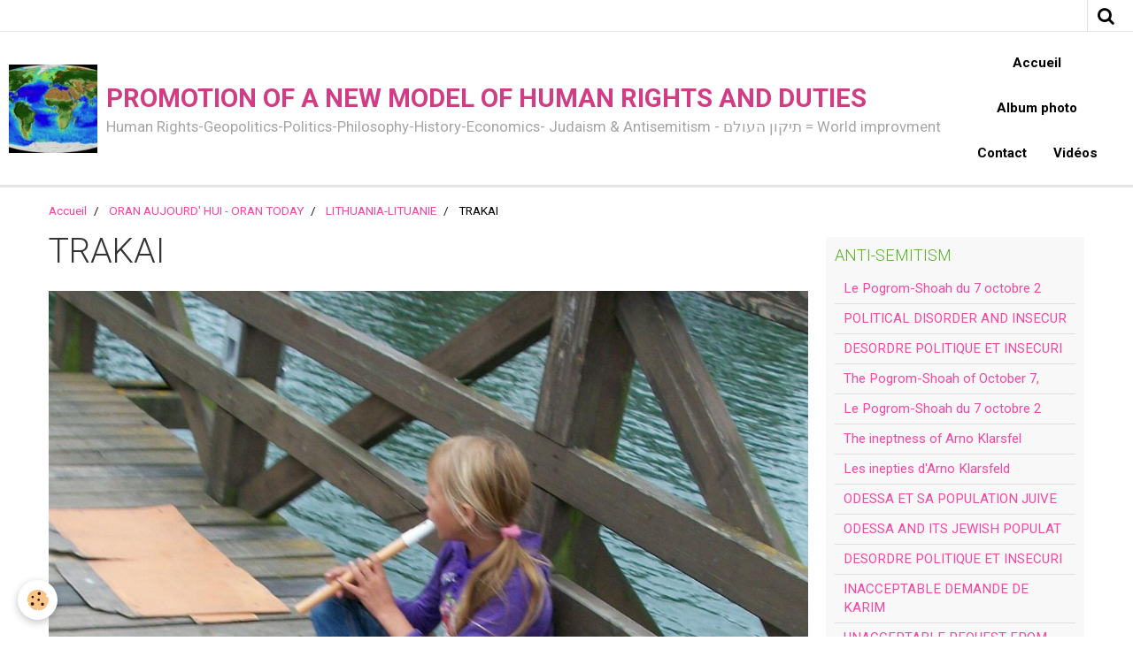

--- FILE ---
content_type: text/html; charset=UTF-8
request_url: http://www.promotion-of-a-new-model-of-human-rights-and-duties.org/album/lithuania-lituanie/trakai-2.html
body_size: 89604
content:
    <!DOCTYPE html>
<html lang="fr">
    <head>
        <title>TRAKAI 2</title>
        <meta name="theme-color" content="#FFFFFF">
        <meta name="msapplication-navbutton-color" content="#FFFFFF">
        <meta name="apple-mobile-web-app-capable" content="yes">
        <meta name="apple-mobile-web-app-status-bar-style" content="black-translucent">

        <!-- pretty / software -->
<meta http-equiv="Content-Type" content="text/html; charset=utf-8">
<!--[if IE]>
<meta http-equiv="X-UA-Compatible" content="IE=edge">
<![endif]-->
<meta name="viewport" content="width=device-width, initial-scale=1, maximum-scale=1.0, user-scalable=no">
<meta name="msapplication-tap-highlight" content="no">
  <link rel="image_src" href="http://www.promotion-of-a-new-model-of-human-rights-and-duties.org/medias/album/trakai-2.jpg" />
  <meta property="og:image" content="http://www.promotion-of-a-new-model-of-human-rights-and-duties.org/medias/album/trakai-2.jpg" />
  <link rel="canonical" href="http://www.promotion-of-a-new-model-of-human-rights-and-duties.org/album/lithuania-lituanie/trakai-2.html">
<meta name="msvalidate.01" content="D8883031185F4EC5027D3188A0265AA6">
<meta name="google-site-verification" content="UA-12747376-1">
<meta name="generator" content="e-monsite (e-monsite.com)">








                
                                    
                
                
                                                                                                                                                                                                            
            <link href="https://fonts.googleapis.com/css?family=Roboto:300,400,700&display=swap" rel="stylesheet">
        
        <link href="https://maxcdn.bootstrapcdn.com/font-awesome/4.7.0/css/font-awesome.min.css" rel="stylesheet">

        <link href="//www.promotion-of-a-new-model-of-human-rights-and-duties.org/themes/combined.css?v=6_1665404070_73" rel="stylesheet">

        <!-- EMS FRAMEWORK -->
        <script src="//www.promotion-of-a-new-model-of-human-rights-and-duties.org/medias/static/themes/ems_framework/js/jquery.min.js"></script>
        <!-- HTML5 shim and Respond.js for IE8 support of HTML5 elements and media queries -->
        <!--[if lt IE 9]>
        <script src="//www.promotion-of-a-new-model-of-human-rights-and-duties.org/medias/static/themes/ems_framework/js/html5shiv.min.js"></script>
        <script src="//www.promotion-of-a-new-model-of-human-rights-and-duties.org/medias/static/themes/ems_framework/js/respond.min.js"></script>
        <![endif]-->

        <script src="//www.promotion-of-a-new-model-of-human-rights-and-duties.org/medias/static/themes/ems_framework/js/ems-framework.min.js?v=2097"></script>

        <script src="http://www.promotion-of-a-new-model-of-human-rights-and-duties.org/themes/content.js?v=6_1665404070_73&lang=fr"></script>

            <script src="//www.promotion-of-a-new-model-of-human-rights-and-duties.org/medias/static/js/rgpd-cookies/jquery.rgpd-cookies.js?v=2097"></script>
    <script>
                                    $(document).ready(function() {
            $.RGPDCookies({
                theme: 'ems_framework',
                site: 'www.promotion-of-a-new-model-of-human-rights-and-duties.org',
                privacy_policy_link: '/about/privacypolicy/',
                cookies: [{"id":null,"favicon_url":"https:\/\/ssl.gstatic.com\/analytics\/20210414-01\/app\/static\/analytics_standard_icon.png","enabled":true,"model":"google_analytics","title":"Google Analytics","short_description":"Permet d'analyser les statistiques de consultation de notre site","long_description":"Indispensable pour piloter notre site internet, il permet de mesurer des indicateurs comme l\u2019affluence, les produits les plus consult\u00e9s, ou encore la r\u00e9partition g\u00e9ographique des visiteurs.","privacy_policy_url":"https:\/\/support.google.com\/analytics\/answer\/6004245?hl=fr","slug":"google-analytics"},{"id":null,"favicon_url":"","enabled":true,"model":"addthis","title":"AddThis","short_description":"Partage social","long_description":"Nous utilisons cet outil afin de vous proposer des liens de partage vers des plateformes tiers comme Twitter, Facebook, etc.","privacy_policy_url":"https:\/\/www.oracle.com\/legal\/privacy\/addthis-privacy-policy.html","slug":"addthis"}],
                modal_title: 'Gestion\u0020des\u0020cookies',
                modal_description: 'd\u00E9pose\u0020des\u0020cookies\u0020pour\u0020am\u00E9liorer\u0020votre\u0020exp\u00E9rience\u0020de\u0020navigation,\nmesurer\u0020l\u0027audience\u0020du\u0020site\u0020internet,\u0020afficher\u0020des\u0020publicit\u00E9s\u0020personnalis\u00E9es,\nr\u00E9aliser\u0020des\u0020campagnes\u0020cibl\u00E9es\u0020et\u0020personnaliser\u0020l\u0027interface\u0020du\u0020site.',
                privacy_policy_label: 'Consulter\u0020la\u0020politique\u0020de\u0020confidentialit\u00E9',
                check_all_label: 'Tout\u0020cocher',
                refuse_button: 'Refuser',
                settings_button: 'Param\u00E9trer',
                accept_button: 'Accepter',
                callback: function() {
                    // website google analytics case (with gtag), consent "on the fly"
                    if ('gtag' in window && typeof window.gtag === 'function') {
                        if (window.jsCookie.get('rgpd-cookie-google-analytics') === undefined
                            || window.jsCookie.get('rgpd-cookie-google-analytics') === '0') {
                            gtag('consent', 'update', {
                                'ad_storage': 'denied',
                                'analytics_storage': 'denied'
                            });
                        } else {
                            gtag('consent', 'update', {
                                'ad_storage': 'granted',
                                'analytics_storage': 'granted'
                            });
                        }
                    }
                }
            });
        });
    </script>
        <script async src="https://www.googletagmanager.com/gtag/js?id=G-4VN4372P6E"></script>
<script>
    window.dataLayer = window.dataLayer || [];
    function gtag(){dataLayer.push(arguments);}
    
    gtag('consent', 'default', {
        'ad_storage': 'denied',
        'analytics_storage': 'denied'
    });
    
    gtag('js', new Date());
    gtag('config', 'G-4VN4372P6E');
</script>

        
    <!-- Global site tag (gtag.js) -->
        <script async src="https://www.googletagmanager.com/gtag/js?id=UA-12747376-1"></script>
        <script>
        window.dataLayer = window.dataLayer || [];
        function gtag(){dataLayer.push(arguments);}

gtag('consent', 'default', {
            'ad_storage': 'denied',
            'analytics_storage': 'denied'
        });
        gtag('set', 'allow_ad_personalization_signals', false);
                gtag('js', new Date());
        gtag('config', 'UA-12747376-1');
    </script>

        <style>
        #overlay{position:fixed;top:0;left:0;width:100vw;height:100vh;z-index:1001}
                                #overlay.loader{display:-webkit-flex;display:flex;-webkit-justify-content:center;justify-content:center;-webkit-align-items:center;align-items:center;background-color:#FFFFFF;opacity:1}#overlay.stop div{animation-play-state:paused}
                        .loader-spinner{color:official;display:inline-block;position:relative;width:64px;height:64px}.loader-spinner div{transform-origin:32px 32px;animation:loader-spinner 1.2s linear infinite}.loader-spinner div:after{content:" ";display:block;position:absolute;top:3px;left:29px;width:5px;height:14px;border-radius:20%;background-color:#D13D84}.loader-spinner div:nth-child(1){transform:rotate(0);animation-delay:-1.1s}.loader-spinner div:nth-child(2){transform:rotate(30deg);animation-delay:-1s}.loader-spinner div:nth-child(3){transform:rotate(60deg);animation-delay:-.9s}.loader-spinner div:nth-child(4){transform:rotate(90deg);animation-delay:-.8s}.loader-spinner div:nth-child(5){transform:rotate(120deg);animation-delay:-.7s}.loader-spinner div:nth-child(6){transform:rotate(150deg);animation-delay:-.6s}.loader-spinner div:nth-child(7){transform:rotate(180deg);animation-delay:-.5s}.loader-spinner div:nth-child(8){transform:rotate(210deg);animation-delay:-.4s}.loader-spinner div:nth-child(9){transform:rotate(240deg);animation-delay:-.3s}.loader-spinner div:nth-child(10){transform:rotate(270deg);animation-delay:-.2s}.loader-spinner div:nth-child(11){transform:rotate(300deg);animation-delay:-.1s}.loader-spinner div:nth-child(12){transform:rotate(330deg);animation-delay:0s}@keyframes loader-spinner{0%{opacity:1}100%{opacity:0}}
                            </style>
        <script type="application/ld+json">
    {
        "@context" : "https://schema.org/",
        "@type" : "WebSite",
        "name" : "PROMOTION OF A NEW MODEL OF HUMAN RIGHTS AND DUTIES",
        "url" : "http://www.promotion-of-a-new-model-of-human-rights-and-duties.org/"
    }
</script>
            </head>
    <body id="album_run_lithuania-lituanie_trakai-2" class="default fixed-bottom">
        
                <div id="overlay" class="loader">
            <div class="loader-spinner">
                <div></div><div></div><div></div><div></div><div></div><div></div><div></div><div></div><div></div><div></div><div></div><div></div>
            </div>
        </div>
                        <!-- HEADER -->
        <header id="header" class="navbar" data-fixed="true" data-margin-top="false" data-margin-bottom="true">
            <div id="header-main" data-padding="true">
                                                                            <!-- header -->
                <a class="brand" href="http://www.promotion-of-a-new-model-of-human-rights-and-duties.org/" data-appearance="horizontal">
                                        <img src="http://www.promotion-of-a-new-model-of-human-rights-and-duties.org/medias/site/logos/logo.jpg" alt="PROMOTION OF A NEW MODEL OF HUMAN RIGHTS AND DUTIES" class="brand-logo">
                                                            <div class="brand-titles">
                                                <span class="brand-title">PROMOTION OF A NEW MODEL OF HUMAN RIGHTS AND DUTIES</span>
                                                                        <div class="brand-subtitle">Human Rights-Geopolitics-Politics-Philosophy-History-Economics- Judaism & Antisemitism - תיקון העולם = World improvment</div>
                                            </div>
                                    </a>
                
                                <nav id="menu" class="collapse">
                                                                        <ul class="nav navbar-nav">
                    <li>
                <a href="http://www.promotion-of-a-new-model-of-human-rights-and-duties.org/pages/">
                                        Accueil
                </a>
                            </li>
                    <li>
                <a href="http://www.promotion-of-a-new-model-of-human-rights-and-duties.org/album">
                                        Album photo
                </a>
                            </li>
                    <li>
                <a href="http://www.promotion-of-a-new-model-of-human-rights-and-duties.org/contact">
                                        Contact
                </a>
                            </li>
                    <li>
                <a href="http://www.promotion-of-a-new-model-of-human-rights-and-duties.org/videos">
                                        Vidéos
                </a>
                            </li>
            </ul>

                                                            </nav>
                
                            </div>
            <div id="header-buttons" data-retract="true">
                                <button class="btn btn-link navbar-toggle header-btn" data-toggle="collapse" data-target="#menu" data-orientation="horizontal">
                    <i class="fa fa-bars fa-lg"></i>
                </button>
                
                                                    
                                <div class="navbar-search dropdown">
                    <button class="btn btn-link header-btn" type="button" data-toggle="dropdown">
                        <i class="fa fa-search fa-lg"></i>
                    </button>
                    <form method="get" action="http://www.promotion-of-a-new-model-of-human-rights-and-duties.org/search/site/" class="dropdown-menu">
                        <div class="input-group">
                            <input type="text" name="q" value="" placeholder="Votre recherche" pattern=".{3,}" required title="Seuls les mots de plus de deux caractères sont pris en compte lors de la recherche.">
                            <div class="input-group-btn">
                                <button type="submit" class="btn btn-link">
                                    <i class="fa fa-search fa-lg"></i>
                                </button>
                            </div>
                        </div>
                    </form>
                </div>
                
                
                            </div>
                                                    
                    </header>
        <!-- //HEADER -->

        
        <!-- WRAPPER -->
        <div id="wrapper" class="container">
                            <!-- BREADCRUMBS -->
                   <ol class="breadcrumb">
                  <li>
            <a href="http://www.promotion-of-a-new-model-of-human-rights-and-duties.org/">Accueil</a>
        </li>
                        <li>
            <a href="http://www.promotion-of-a-new-model-of-human-rights-and-duties.org/album/">ORAN AUJOURD' HUI - ORAN TODAY</a>
        </li>
                        <li>
            <a href="http://www.promotion-of-a-new-model-of-human-rights-and-duties.org/album/lithuania-lituanie/">LITHUANIA-LITUANIE</a>
        </li>
                        <li class="active">
            TRAKAI
         </li>
            </ol>
                <!-- //BREADCRUMBS -->
            
            <!-- CONTENT -->
            <div id="content">
                <!-- MAIN -->
                <section id="main">

                    
                    
                    
                                        
                                        
                                        <div class="view view-album" id="view-item" data-category="lithuania-lituanie" data-mcp-item-id="4e99edd200925903a8b3d1e8">
    <h1 class="view-title">TRAKAI</h1>
    <div id="site-module" class="site-module" data-itemid="4e81ae1a2ce36fde4dbc5c91" data-siteid="4e81ae113ccd6fde4dbcd449"></div>

    

    <p class="text-center">
        <img src="http://www.promotion-of-a-new-model-of-human-rights-and-duties.org/medias/album/trakai-2.jpg" alt="TRAKAI">
    </p>

    <ul class="category-navigation">
        <li>
                            <a href="http://www.promotion-of-a-new-model-of-human-rights-and-duties.org/album/lithuania-lituanie/100-0859.html" class="btn btn-default">
                    <i class="fa fa-angle-left fa-lg"></i>
                    <img src="http://www.promotion-of-a-new-model-of-human-rights-and-duties.org/medias/album/100-0859.jpg?fx=c_80_80" width="80" alt="">
                </a>
                    </li>

        <li>
            <a href="http://www.promotion-of-a-new-model-of-human-rights-and-duties.org/album/lithuania-lituanie/" class="btn btn-small btn-default">Retour</a>
        </li>

        <li>
                            <a href="http://www.promotion-of-a-new-model-of-human-rights-and-duties.org/album/lithuania-lituanie/100-0860.html" class="btn btn-default">
                    <img src="http://www.promotion-of-a-new-model-of-human-rights-and-duties.org/medias/album/100-0860.jpg?fx=c_80_80" width="80" alt="">
                    <i class="fa fa-angle-right fa-lg"></i>
                </a>
                    </li>
    </ul>

    

</div>

                </section>
                <!-- //MAIN -->

                                <!-- SIDEBAR -->
                <aside id="sidebar" data-fixed="false">
                    <div id="sidebar-wrapper">
                                                                                                                                                                                                                                    <div class="widget" data-id="widget_page_category">
                                        
<div class="widget-title">
    
            <a href="http://www.promotion-of-a-new-model-of-human-rights-and-duties.org/pages/anti-semitism/">
        <span>
            ANTI-SEMITISM
        </span>  

            </a>
        
</div>

                                        <div id="widget1" class="widget-content" data-role="widget-content">
                                            
                                                                                        
                                                                                                <ul class="nav nav-list" data-addon="pages">
              
                                <li data-category="anti-semitism">
                <a href="http://www.promotion-of-a-new-model-of-human-rights-and-duties.org/pages/anti-semitism/le-pogrom-shoah-du-7-octobre-2023-et-ses-consequences.html">
                    Le Pogrom-Shoah du 7 octobre 2
                                    </a>
            </li>
                        <li data-category="anti-semitism">
                <a href="http://www.promotion-of-a-new-model-of-human-rights-and-duties.org/pages/anti-semitism/political-disorder-and-insecurity-in-israel.html">
                    POLITICAL DISORDER AND INSECUR
                                    </a>
            </li>
                        <li data-category="anti-semitism">
                <a href="http://www.promotion-of-a-new-model-of-human-rights-and-duties.org/pages/anti-semitism/desordre-politique-et-insecurite-en-israel.html">
                    DESORDRE POLITIQUE ET INSECURI
                                    </a>
            </li>
                        <li data-category="anti-semitism">
                <a href="http://www.promotion-of-a-new-model-of-human-rights-and-duties.org/pages/anti-semitism/the-pogrom-shoah-of-october-7-2023-and-its-consequences.html">
                    The Pogrom-Shoah of October 7,
                                    </a>
            </li>
                        <li data-category="anti-semitism">
                <a href="http://www.promotion-of-a-new-model-of-human-rights-and-duties.org/pages/anti-semitism/le-pogrom-shoah-du-7-octobre-2023-et-ses-consequences.html">
                    Le Pogrom-Shoah du 7 octobre 2
                                    </a>
            </li>
                        <li data-category="anti-semitism">
                <a href="http://www.promotion-of-a-new-model-of-human-rights-and-duties.org/pages/anti-semitism/the-ineptness-of-arno-klarsfeld.html">
                    The ineptness of Arno Klarsfel
                                    </a>
            </li>
                        <li data-category="anti-semitism">
                <a href="http://www.promotion-of-a-new-model-of-human-rights-and-duties.org/pages/anti-semitism/les-inepties-d-arno-klarsfeld.html">
                    Les inepties d'Arno Klarsfeld
                                    </a>
            </li>
                        <li data-category="anti-semitism">
                <a href="http://www.promotion-of-a-new-model-of-human-rights-and-duties.org/pages/anti-semitism/odessa-et-sa-population-juive.html">
                    ODESSA ET SA POPULATION JUIVE
                                    </a>
            </li>
                        <li data-category="anti-semitism">
                <a href="http://www.promotion-of-a-new-model-of-human-rights-and-duties.org/pages/anti-semitism/odessa-and-its-jewish-population-.html">
                    ODESSA AND ITS JEWISH  POPULAT
                                    </a>
            </li>
                        <li data-category="anti-semitism">
                <a href="http://www.promotion-of-a-new-model-of-human-rights-and-duties.org/pages/anti-semitism/desordre-politique-et-insecurite-en-israel.html">
                    DESORDRE POLITIQUE ET INSECURI
                                    </a>
            </li>
                        <li data-category="anti-semitism">
                <a href="http://www.promotion-of-a-new-model-of-human-rights-and-duties.org/pages/anti-semitism/inacceptable-demande-de-karim-ahmad-khan-cpi-.html">
                    INACCEPTABLE DEMANDE  DE KARIM
                                    </a>
            </li>
                        <li data-category="anti-semitism">
                <a href="http://www.promotion-of-a-new-model-of-human-rights-and-duties.org/pages/anti-semitism/unacceptable-request-by-karim-ahmad-khan-icc-.html">
                    UNACCEPTABLE REQUEST  FROM KAR
                                    </a>
            </li>
                        <li data-category="anti-semitism">
                <a href="http://www.promotion-of-a-new-model-of-human-rights-and-duties.org/pages/anti-semitism/shoah-responsabilite-de-l-occident.html">
                    Shoah: Responsabilité Occident
                                    </a>
            </li>
                        <li data-category="anti-semitism">
                <a href="http://www.promotion-of-a-new-model-of-human-rights-and-duties.org/pages/anti-semitism/responsibility-of-western-allies-in-holocaust.html">
                    Holocaust: Western responsibil
                                    </a>
            </li>
                        <li data-category="anti-semitism">
                <a href="http://www.promotion-of-a-new-model-of-human-rights-and-duties.org/pages/anti-semitism/unesco-2-july-2015.html">
                    UNESCO 2 JULY 2015
                                    </a>
            </li>
                        <li data-category="anti-semitism">
                <a href="http://www.promotion-of-a-new-model-of-human-rights-and-duties.org/pages/anti-semitism/unesco-2-juillet-2015.html">
                    UNESCO 2 JUILLET 2015
                                    </a>
            </li>
                        <li data-category="anti-semitism">
                <a href="http://www.promotion-of-a-new-model-of-human-rights-and-duties.org/pages/anti-semitism/zemmour-versus-zola-et-dreyfus.html">
                    Zemmour versus Zola et Dreyfus
                                    </a>
            </li>
                        <li data-category="anti-semitism">
                <a href="http://www.promotion-of-a-new-model-of-human-rights-and-duties.org/pages/anti-semitism/dreyfus-zemmour-a-encore-instille-son-poison.html">
                    DREYFUS: Zemmour a encore inst
                                    </a>
            </li>
                        <li data-category="anti-semitism">
                <a href="http://www.promotion-of-a-new-model-of-human-rights-and-duties.org/pages/anti-semitism/cnews-1ere-chaine-de-desinformation-de-france.html">
                    CNEWS 1ERE CHAINE DE DESINFORM
                                    </a>
            </li>
                        <li data-category="anti-semitism">
                <a href="http://www.promotion-of-a-new-model-of-human-rights-and-duties.org/pages/anti-semitism/antisemitisme-dans-le-journal-d-helene-berr.html">
                    Antisémitisme dans le journal
                                    </a>
            </li>
                        <li data-category="anti-semitism">
                <a href="http://www.promotion-of-a-new-model-of-human-rights-and-duties.org/pages/anti-semitism/page.html">
                    Reaction to Zemmour's excesses
                                    </a>
            </li>
                        <li data-category="anti-semitism">
                <a href="http://www.promotion-of-a-new-model-of-human-rights-and-duties.org/pages/anti-semitism/misunderstanding-of-zemmour-s-threat-from-the-usa.html">
                    Misunderstanding of Zemmour's
                                    </a>
            </li>
                        </ul>
    

                                        </div>
                                    </div>
                                    
                                                                                                                                                                                                                                                                                                                                                                                                    <div class="widget" data-id="widget_page_category">
                                        
<div class="widget-title">
    
            <a href="http://www.promotion-of-a-new-model-of-human-rights-and-duties.org/pages/wwii/">
        <span>
            WWII
        </span>  

            </a>
        
</div>

                                        <div id="widget2" class="widget-content" data-role="widget-content">
                                            
                                                                                        
                                                                                                <ul class="nav nav-list" data-addon="pages">
              
                                <li data-category="wwii">
                <a href="http://www.promotion-of-a-new-model-of-human-rights-and-duties.org/pages/wwii/education-reform-wwii-history.html">
                    WWII-The true History1/2
                                    </a>
            </li>
                        <li data-category="wwii">
                <a href="http://www.promotion-of-a-new-model-of-human-rights-and-duties.org/pages/wwii/education-reform-wwii-history2-2.html">
                    WWII-The true History 2/2
                                    </a>
            </li>
                        <li data-category="wwii">
                <a href="http://www.promotion-of-a-new-model-of-human-rights-and-duties.org/pages/wwii/unesco-2-july-2015.html">
                    UNESCO 2 JULY 2015
                                    </a>
            </li>
                        </ul>
    

                                        </div>
                                    </div>
                                    
                                                                                                                                                                                                                                                                                                                                        <div class="widget" data-id="widget_page_category">
                                        
<div class="widget-title">
    
            <a href="http://www.promotion-of-a-new-model-of-human-rights-and-duties.org/pages/seconde-guerre-mondiale/">
        <span>
            Seconde guerre mondiale
        </span>  

            </a>
        
</div>

                                        <div id="widget3" class="widget-content" data-role="widget-content">
                                            
                                                                                        
                                                                                                <ul class="nav nav-list" data-addon="pages">
              
            </ul>
    

                                        </div>
                                    </div>
                                    
                                                                                                                                                                                                                                                                                                                                        <div class="widget" data-id="widget_page_category">
                                        
<div class="widget-title">
    
            <a href="http://www.promotion-of-a-new-model-of-human-rights-and-duties.org/pages/genocides-humankind/">
        <span>
            Genocides & Humankind
        </span>  

            </a>
        
</div>

                                        <div id="widget4" class="widget-content" data-role="widget-content">
                                            
                                                                                        
                                                                                                <ul class="nav nav-list" data-addon="pages">
              
                                <li data-category="genocides-humankind">
                <a href="http://www.promotion-of-a-new-model-of-human-rights-and-duties.org/pages/genocides-humankind/rwanda-burundi-genocides-humanite.html">
                    Rwanda-Burundi-Génocides-Human
                                    </a>
            </li>
                        <li data-category="genocides-humankind">
                <a href="http://www.promotion-of-a-new-model-of-human-rights-and-duties.org/pages/genocides-humankind/rwanda-genocides-english.html">
                    Rwanda - Genocides English
                                    </a>
            </li>
                        </ul>
    

                                        </div>
                                    </div>
                                    
                                                                                                                                                                                                                                                                                                                                        <div class="widget" data-id="widget_page_category">
                                        
<div class="widget-title">
    
            <a href="http://www.promotion-of-a-new-model-of-human-rights-and-duties.org/pages/genocides-humankind/">
        <span>
            Genocides & Humankind
        </span>  

            </a>
        
</div>

                                        <div id="widget5" class="widget-content" data-role="widget-content">
                                            
                                                                                        
                                                                                                <ul class="nav nav-list" data-addon="pages">
              
                                <li data-category="genocides-humankind">
                <a href="http://www.promotion-of-a-new-model-of-human-rights-and-duties.org/pages/genocides-humankind/rwanda-burundi-genocides-humanite.html">
                    Rwanda-Burundi-Génocides-Human
                                    </a>
            </li>
                        <li data-category="genocides-humankind">
                <a href="http://www.promotion-of-a-new-model-of-human-rights-and-duties.org/pages/genocides-humankind/rwanda-genocides-english.html">
                    Rwanda - Genocides English
                                    </a>
            </li>
                        </ul>
    

                                        </div>
                                    </div>
                                    
                                                                                                                                                                                                                                                                                                                                        <div class="widget" data-id="widget_page_category">
                                        
<div class="widget-title">
    
            <a href="http://www.promotion-of-a-new-model-of-human-rights-and-duties.org/pages/biography-of-didier-bertin/">
        <span>
            BIOGRAPHY OF DIDIER BERTIN
        </span>  

            </a>
        
</div>

                                        <div id="widget6" class="widget-content" data-role="widget-content">
                                            
                                                                                        
                                                                                                <ul class="nav nav-list" data-addon="pages">
              
                                <li data-category="biography-of-didier-bertin">
                <a href="http://www.promotion-of-a-new-model-of-human-rights-and-duties.org/pages/biography-of-didier-bertin/http-www-didier-bertin-org-pages-biography-didier-bertin-biography-didier-bertin-html.html">
                    BIOGRAPHY DIDIER BERTIN
                                    </a>
            </li>
                        </ul>
    

                                        </div>
                                    </div>
                                    
                                                                                                                                                                                                                                                                                                                                        <div class="widget" data-id="widget_page_category">
                                        
<div class="widget-title">
    
            <a href="http://www.promotion-of-a-new-model-of-human-rights-and-duties.org/pages/israel/">
        <span>
            ISRAEL
        </span>  

            </a>
        
</div>

                                        <div id="widget7" class="widget-content" data-role="widget-content">
                                            
                                                                                        
                                                                                                <ul class="nav nav-list" data-addon="pages">
              
                                <li data-category="israel">
                <a href="http://www.promotion-of-a-new-model-of-human-rights-and-duties.org/pages/israel/foyer-national-juif-et-politique-d-israel.html">
                    Foyer national juif et politiq
                                    </a>
            </li>
                        <li data-category="israel">
                <a href="http://www.promotion-of-a-new-model-of-human-rights-and-duties.org/pages/israel/desordre-politique-et-insecurite-en-israel.html">
                    DESORDRE POLITIQUE ET INSECURI
                                    </a>
            </li>
                        <li data-category="israel">
                <a href="http://www.promotion-of-a-new-model-of-human-rights-and-duties.org/pages/israel/political-disorder-and-insecurity-in-israel.html">
                    POLITICAL DISORDER AND INSECUR
                                    </a>
            </li>
                        <li data-category="israel">
                <a href="http://www.promotion-of-a-new-model-of-human-rights-and-duties.org/pages/israel/islamisme-a-gaza-et-desagregation-de-l-onu.html">
                    Islamisme à Gaza  et désagréga
                                    </a>
            </li>
                        <li data-category="israel">
                <a href="http://www.promotion-of-a-new-model-of-human-rights-and-duties.org/pages/israel/histoire-athee-d-israel.html">
                    HISTOIRE ATHEE D'ISRAEL
                                    </a>
            </li>
                        <li data-category="israel">
                <a href="http://www.promotion-of-a-new-model-of-human-rights-and-duties.org/pages/israel/les-racines-d-israel.html">
                    LES RACINES D'ISRAEL
                                    </a>
            </li>
                        <li data-category="israel">
                <a href="http://www.promotion-of-a-new-model-of-human-rights-and-duties.org/pages/israel/jewish-homeland-israel-policy.html">
                    Jewish homeland/Israel policy
                                    </a>
            </li>
                        <li data-category="israel">
                <a href="http://www.promotion-of-a-new-model-of-human-rights-and-duties.org/pages/israel/la-metamorphose-decevante-d-israel.html">
                    LA METAMORPHOSE DECEVANTE D’IS
                                    </a>
            </li>
                        <li data-category="israel">
                <a href="http://www.promotion-of-a-new-model-of-human-rights-and-duties.org/pages/israel/israel-s-disappointing-metamorphosis.html">
                    Israel's disappointing metamor
                                    </a>
            </li>
                        </ul>
    

                                        </div>
                                    </div>
                                    
                                                                                                                                                                                                                                                                                                                                        <div class="widget" data-id="widget_page_category">
                                        
<div class="widget-title">
    
            <a href="http://www.promotion-of-a-new-model-of-human-rights-and-duties.org/pages/european-charter/">
        <span>
            THE EUROPEAN UNION'S CHARTER
        </span>  

            </a>
        
</div>

                                        <div id="widget8" class="widget-content" data-role="widget-content">
                                            
                                                                                        
                                                                                                <ul class="nav nav-list" data-addon="pages">
              
                                <li data-category="european-charter">
                <a href="http://www.promotion-of-a-new-model-of-human-rights-and-duties.org/pages/european-charter/the-charter-of-fundamental-rights-of-the-european-union.html">
                    Charter of Fundamental Rights
                                    </a>
            </li>
                        <li data-category="european-charter">
                <a href="http://www.promotion-of-a-new-model-of-human-rights-and-duties.org/pages/european-charter/la-charte-des-droits-fondamentaux-de-l-union-europeenne-texte-original.html">
                    Charte des Droits Fondamentaux
                                    </a>
            </li>
                        <li data-category="european-charter">
                <a href="http://www.promotion-of-a-new-model-of-human-rights-and-duties.org/pages/european-charter/comparative-survey-of-european-charter-with-uno-declaration-part-1.html">
                    SURVEY  EUROPEAN CHARTER  1
                                    </a>
            </li>
                        <li data-category="european-charter">
                <a href="http://www.promotion-of-a-new-model-of-human-rights-and-duties.org/pages/european-charter/comparative-survey-of-european-charter-with-uno-declaration-part-2.html">
                    SURVEY EUROPEAN CHARTER 2
                                    </a>
            </li>
                        <li data-category="european-charter">
                <a href="http://www.promotion-of-a-new-model-of-human-rights-and-duties.org/pages/european-charter/comparative-survey-of-european-charter-with-uno-declaration-part-3.html">
                    SURVEY EUROPEAN CHARTER 3
                                    </a>
            </li>
                        <li data-category="european-charter">
                <a href="http://www.promotion-of-a-new-model-of-human-rights-and-duties.org/pages/european-charter/european-institutions-real-and-symbolic-institutions.html">
                    EUROPEAN INSTITUTIONS
                                    </a>
            </li>
                        <li data-category="european-charter">
                <a href="http://www.promotion-of-a-new-model-of-human-rights-and-duties.org/pages/european-charter/les-institutions-europeeennes-realite-et-ceremonial.html">
                    LES INSTITUTIONS EUROPEEENNES
                                    </a>
            </li>
                        <li data-category="european-charter">
                <a href="http://www.promotion-of-a-new-model-of-human-rights-and-duties.org/pages/european-charter/consumer-rights-air-transport-messages-to-the-european-commission.html">
                    European commission's duty
                                    </a>
            </li>
                        <li data-category="european-charter">
                <a href="http://www.promotion-of-a-new-model-of-human-rights-and-duties.org/pages/european-charter/reply-to-viviane-reding-dated-of-25-march-2011.html">
                    FIGHT FOR HOLOCAUST MEMORY
                                    </a>
            </li>
                        <li data-category="european-charter">
                <a href="http://www.promotion-of-a-new-model-of-human-rights-and-duties.org/pages/european-charter/la-memoire-de-la-shoah-mise-en-danger-par-le-processus-de-prague-lettre-a-la-commission-europeenne-1.html">
                    Mémoire de la Shoah en danger
                                    </a>
            </li>
                        </ul>
    

                                        </div>
                                    </div>
                                    
                                                                                                                                                                                                                                                                                                                                        <div class="widget" data-id="widget_page_category">
                                        
<div class="widget-title">
    
            <a href="http://www.promotion-of-a-new-model-of-human-rights-and-duties.org/pages/litterature-literature/">
        <span>
            LITTÉRATURE
        </span>  

            </a>
        
</div>

                                        <div id="widget9" class="widget-content" data-role="widget-content">
                                            
                                                                                        
                                                                                                <ul class="nav nav-list" data-addon="pages">
              
                                <li data-category="litterature-literature">
                <a href="http://www.promotion-of-a-new-model-of-human-rights-and-duties.org/pages/litterature-literature/litterature-touareg-ou-targuie.html">
                    LITTERATURE TARGUIE ou des TOUAREG
                                    </a>
            </li>
                        <li data-category="litterature-literature">
                <a href="http://www.promotion-of-a-new-model-of-human-rights-and-duties.org/pages/litterature-literature/targui-or-touareg-literature.html">
                    TARGUI (or TOUAREG) LITERATURE
                                    </a>
            </li>
                        <li data-category="litterature-literature">
                <a href="http://www.promotion-of-a-new-model-of-human-rights-and-duties.org/pages/litterature-literature/histoire-familiale-juive-espagne-maroc-algerie-france-1.html">
                    Histoire familiale juive: Espagne,Maroc, Algérie, France - Partie 1/4
                                    </a>
            </li>
                        <li data-category="litterature-literature">
                <a href="http://www.promotion-of-a-new-model-of-human-rights-and-duties.org/pages/litterature-literature/histoire-familiale-juive-espagne-maroc-algerie-france-2.html">
                    Histoire familiale juive: Espagne,Maroc, Algérie, France - Partie 2/4
                                    </a>
            </li>
                        <li data-category="litterature-literature">
                <a href="http://www.promotion-of-a-new-model-of-human-rights-and-duties.org/pages/litterature-literature/histoire-familiale-juive-espagne-maroc-algerie-france-partie-3-4.html">
                    Histoire familiale juive: Espagne,Maroc, Algérie, France - Partie 3/4
                                    </a>
            </li>
                        <li data-category="litterature-literature">
                <a href="http://www.promotion-of-a-new-model-of-human-rights-and-duties.org/pages/litterature-literature/histoire-familiale-juive-espagne-maroc-algerie-france-partie-4-4.html">
                    Histoire familiale juive: Espagne,Maroc, Algérie, France  PARTIE 4/4
                                    </a>
            </li>
                        </ul>
    

                                        </div>
                                    </div>
                                    
                                                                                                                                                                                                                                                                                                                                        <div class="widget" data-id="widget_page_category">
                                        
<div class="widget-title">
    
            <a href="http://www.promotion-of-a-new-model-of-human-rights-and-duties.org/pages/history/">
        <span>
            HISTORY
        </span>  

            </a>
        
</div>

                                        <div id="widget10" class="widget-content" data-role="widget-content">
                                            
                                                                                        
                                                                                                <ul class="nav nav-list" data-addon="pages">
              
                                <li data-category="history">
                <a href="http://www.promotion-of-a-new-model-of-human-rights-and-duties.org/pages/history/algeria-1830-2023.html">
                    ALGERIA 1830  2023
                                    </a>
            </li>
                        <li data-category="history">
                <a href="http://www.promotion-of-a-new-model-of-human-rights-and-duties.org/pages/history/algerie-1830-2023.html">
                    ALGERIE 1830 -2023
                                    </a>
            </li>
                        <li data-category="history">
                <a href="http://www.promotion-of-a-new-model-of-human-rights-and-duties.org/pages/history/who-wins-the-war-against-nazism.html">
                    Who wins the war against Nazis
                                    </a>
            </li>
                        <li data-category="history">
                <a href="http://www.promotion-of-a-new-model-of-human-rights-and-duties.org/pages/history/qui-a-vaincu-le-nazisme-en-1945.html">
                    QUI A VAINCU LE NAZISME EN 194
                                    </a>
            </li>
                        <li data-category="history">
                <a href="http://www.promotion-of-a-new-model-of-human-rights-and-duties.org/pages/history/t.html">
                    TARGUI (or TOUAREG) LITERATURE
                                    </a>
            </li>
                        <li data-category="history">
                <a href="http://www.promotion-of-a-new-model-of-human-rights-and-duties.org/pages/history/litterature-touareg.html">
                    LITTERATURE TARGUIE ou des TOU
                                    </a>
            </li>
                        <li data-category="history">
                <a href="http://www.promotion-of-a-new-model-of-human-rights-and-duties.org/pages/history/presentation-of-generative-facts-of-ww2.html">
                    GENERATIVE FACTS OF WORLD WAR2
                                    </a>
            </li>
                        <li data-category="history">
                <a href="http://www.promotion-of-a-new-model-of-human-rights-and-duties.org/pages/history/realite-du-2e-conflit-mondial-1-2-3.html">
                    Réalité-2e conflit mondial 1/2
                                    </a>
            </li>
                        <li data-category="history">
                <a href="http://www.promotion-of-a-new-model-of-human-rights-and-duties.org/pages/history/realite-du-2e-conflit-mondial-2-2-3.html">
                    Réalité-2e conflit mondial 2/2
                                    </a>
            </li>
                        <li data-category="history">
                <a href="http://www.promotion-of-a-new-model-of-human-rights-and-duties.org/pages/history/oran-intolerance-en-algerie.html">
                    Oran & Intolérance en Algérie
                                    </a>
            </li>
                        <li data-category="history">
                <a href="http://www.promotion-of-a-new-model-of-human-rights-and-duties.org/pages/history/tetouan-maroc.html">
                    TETOUAN , Maroc
                                    </a>
            </li>
                        <li data-category="history">
                <a href="http://www.promotion-of-a-new-model-of-human-rights-and-duties.org/pages/history/teouan-english-version.html">
                    TEOUAN -English version
                                    </a>
            </li>
                        <li data-category="history">
                <a href="http://www.promotion-of-a-new-model-of-human-rights-and-duties.org/pages/history/plantagenet-capetiens.html">
                    PLANTAGENET & CAPETIENS
                                    </a>
            </li>
                        <li data-category="history">
                <a href="http://www.promotion-of-a-new-model-of-human-rights-and-duties.org/pages/history/plantagenets-capetians-english-version.html">
                    PLANTAGENETS & CAPETIANS Engli
                                    </a>
            </li>
                        </ul>
    

                                        </div>
                                    </div>
                                    
                                                                                                                                                                                                                                                                                                                                        <div class="widget" data-id="widget_page_last">
                                        
<div class="widget-title">
    
        <span>
            Dernières pages
        </span>  

        
</div>

                                        <div id="widget11" class="widget-content" data-role="widget-content">
                                            
                                                                                        
                                                                                                <ul class="nav nav-list" data-addon="pages">
                <li data-category="israel-english">
            <a href="http://www.promotion-of-a-new-model-of-human-rights-and-duties.org/pages/israel-2023/israel-english/the-roots-of-israel-.html">THE ROOTS OF ISRAEL</a>
        </li>
                <li data-category="israel">
            <a href="http://www.promotion-of-a-new-model-of-human-rights-and-duties.org/pages/israel/les-racines-d-israel.html">LES RACINES D'ISRAEL</a>
        </li>
                <li data-category="hebrew">
            <a href="http://www.promotion-of-a-new-model-of-human-rights-and-duties.org/pages/hebrew/hebreu-part-6-6.html">HEBREU PART 6/6 UPDATED 2025</a>
        </li>
                <li data-category="hebrew">
            <a href="http://www.promotion-of-a-new-model-of-human-rights-and-duties.org/pages/hebrew/hebreu-part-5-6.html">HEBREU PART 5/6 UPDATED 2025</a>
        </li>
                <li data-category="hebrew">
            <a href="http://www.promotion-of-a-new-model-of-human-rights-and-duties.org/pages/hebrew/hebreu-part1-4.html">HEBREU PART1/6 UPDATED 2025</a>
        </li>
                <li data-category="hebrew">
            <a href="http://www.promotion-of-a-new-model-of-human-rights-and-duties.org/pages/hebrew/hebreu-2-4-updated-2025.html">HEBREW 2/6 UPDATED 2025</a>
        </li>
            </ul>
    
                                        </div>
                                    </div>
                                    
                                                                                                                                                                                                                                                                                                                                        <div class="widget" data-id="widget_videos_categories">
                                        
<div class="widget-title">
    
        <span>
            Galerie vidéos
        </span>  

        
</div>

                                        <div id="widget12" class="widget-content" data-role="widget-content">
                                            
                                                                                        
                                                                                        <ul class="nav nav-list" data-addon="videos">
                    <li data-category="categorie-par-defaut">
            <a href="http://www.promotion-of-a-new-model-of-human-rights-and-duties.org/videos/categorie-par-defaut/">Catégorie par défaut</a>
        </li>
            </ul>
                                        </div>
                                    </div>
                                    
                                                                                                                                                                                                                                                                                                                                        <div class="widget" data-id="widget_image_last">
                                        
<div class="widget-title">
    
        <span>
            Dernières images
        </span>  

        
</div>

                                        <div id="widget13" class="widget-content" data-role="widget-content">
                                            
                                                                                        
                                                                                        <ul class="media-list media-thumbnails" data-addon="album">
           <li class="media">
            <div class="media-object">
                <a href="http://www.promotion-of-a-new-model-of-human-rights-and-duties.org/album/livre-couverture.html">
                                            <img src="http://www.promotion-of-a-new-model-of-human-rights-and-duties.org/medias/album/livre-couverture.png?fx=c_400_400" alt="Livre couverture" width="400">
                                    </a>
            </div>
        </li>
           <li class="media" data-category="categorie-par-defaut">
            <div class="media-object">
                <a href="http://www.promotion-of-a-new-model-of-human-rights-and-duties.org/album/categorie-par-defaut/image-onu.html">
                                            <img src="http://www.promotion-of-a-new-model-of-human-rights-and-duties.org/medias/album/image-onu-1.jpg?fx=c_400_400" alt="IMAGE ONU" width="400">
                                    </a>
            </div>
        </li>
   </ul>

                                        </div>
                                    </div>
                                    
                                                                                                                                                                                                                                                                                                                                        <div class="widget" data-id="widget_page_category">
                                        
<div class="widget-title">
    
            <a href="http://www.promotion-of-a-new-model-of-human-rights-and-duties.org/pages/religions/">
        <span>
            RELIGIONS
        </span>  

            </a>
        
</div>

                                        <div id="widget14" class="widget-content" data-role="widget-content">
                                            
                                                                                        
                                                                                                <ul class="nav nav-list" data-addon="pages">
              
                                <li data-category="religions">
                <a href="http://www.promotion-of-a-new-model-of-human-rights-and-duties.org/pages/religions/antijudaisme-hier-aujourd-hui.html">
                    ANTIJUDAISME HIER&AUJOURD'HUI
                                    </a>
            </li>
                        <li data-category="religions">
                <a href="http://www.promotion-of-a-new-model-of-human-rights-and-duties.org/pages/religions/l-origine-et-l-avenir-des-cultes-des-religions-et-du-divin.html">
                    Origine & avenir des religions
                                    </a>
            </li>
                        <li data-category="religions">
                <a href="http://www.promotion-of-a-new-model-of-human-rights-and-duties.org/pages/religions/the-origin-and-future-of-worships-religions-gods-and-divine.html">
                    Origin and future of religions
                                    </a>
            </li>
                        </ul>
    

                                        </div>
                                    </div>
                                    
                                                                                                                                                                                                                                                                                                                                        <div class="widget" data-id="widget_page_category">
                                        
<div class="widget-title">
    
            <a href="http://www.promotion-of-a-new-model-of-human-rights-and-duties.org/pages/hebrew/">
        <span>
            HEBREW
        </span>  

            </a>
        
</div>

                                        <div id="widget15" class="widget-content" data-role="widget-content">
                                            
                                                                                        
                                                                                                <ul class="nav nav-list" data-addon="pages">
              
                                <li data-category="hebrew">
                <a href="http://www.promotion-of-a-new-model-of-human-rights-and-duties.org/pages/hebrew/hebreu-part1-4.html">
                    HEBREU PART1/6 UPDATED 2025
                                    </a>
            </li>
                        <li data-category="hebrew">
                <a href="http://www.promotion-of-a-new-model-of-human-rights-and-duties.org/pages/hebrew/hebreu-3-4-updated-2025.html">
                    HEBREW 3/6 UPDATED 2025
                                    </a>
            </li>
                        <li data-category="hebrew">
                <a href="http://www.promotion-of-a-new-model-of-human-rights-and-duties.org/pages/hebrew/hebreu-part-6-6.html">
                    HEBREU PART 6/6 UPDATED 2025
                                    </a>
            </li>
                        <li data-category="hebrew">
                <a href="http://www.promotion-of-a-new-model-of-human-rights-and-duties.org/pages/hebrew/hebrew-4-4-updated-2025.html">
                    HEBREW 4/6 UPDATED 2025
                                    </a>
            </li>
                        <li data-category="hebrew">
                <a href="http://www.promotion-of-a-new-model-of-human-rights-and-duties.org/pages/hebrew/hebreu-part-5-6.html">
                    HEBREU PART 5/6 UPDATED 2025
                                    </a>
            </li>
                        <li data-category="hebrew">
                <a href="http://www.promotion-of-a-new-model-of-human-rights-and-duties.org/pages/hebrew/hebreu-2-4-updated-2025.html">
                    HEBREW 2/6 UPDATED 2025
                                    </a>
            </li>
                        </ul>
    

                                        </div>
                                    </div>
                                    
                                                                                                                                                                                                                                                                                                                                        <div class="widget" data-id="widget_page_category">
                                        
<div class="widget-title">
    
            <a href="http://www.promotion-of-a-new-model-of-human-rights-and-duties.org/pages/islam/">
        <span>
            ISLAM
        </span>  

            </a>
        
</div>

                                        <div id="widget16" class="widget-content" data-role="widget-content">
                                            
                                                                                        
                                                                                                <ul class="nav nav-list" data-addon="pages">
              
                                <li data-category="islam">
                <a href="http://www.promotion-of-a-new-model-of-human-rights-and-duties.org/pages/islam/reform-islam.html">
                    Reform of Islam
                                    </a>
            </li>
                        <li data-category="islam">
                <a href="http://www.promotion-of-a-new-model-of-human-rights-and-duties.org/pages/islam/reforme-de-l-islam.html">
                    Réforme de l'Islam
                                    </a>
            </li>
                        <li data-category="islam">
                <a href="http://www.promotion-of-a-new-model-of-human-rights-and-duties.org/pages/islam/racines-coraniques-du-terrorisme.html">
                    RACINES CORANIQUES DU TERRORIS
                                    </a>
            </li>
                        <li data-category="islam">
                <a href="http://www.promotion-of-a-new-model-of-human-rights-and-duties.org/pages/islam/qur-anic-roots-of-terror.html">
                    QUR'ANIC ROOTS OF TERROR
                                    </a>
            </li>
                        <li data-category="islam">
                <a href="http://www.promotion-of-a-new-model-of-human-rights-and-duties.org/pages/islam/terrorisme-islamiste-approche-inadequate.html">
                    Terrorisme islamiste: approche
                                    </a>
            </li>
                        <li data-category="islam">
                <a href="http://www.promotion-of-a-new-model-of-human-rights-and-duties.org/pages/islam/islamist-terror.html">
                    Islamist terror :
                                    </a>
            </li>
                        </ul>
    

                                        </div>
                                    </div>
                                    
                                                                                                                                                                                                                                                                                                                                        <div class="widget" data-id="widget_page_category">
                                        
<div class="widget-title">
    
            <a href="http://www.promotion-of-a-new-model-of-human-rights-and-duties.org/pages/islam/">
        <span>
            ISLAM
        </span>  

            </a>
        
</div>

                                        <div id="widget17" class="widget-content" data-role="widget-content">
                                            
                                                                                        
                                                                                                <ul class="nav nav-list" data-addon="pages">
              
                                <li data-category="islam">
                <a href="http://www.promotion-of-a-new-model-of-human-rights-and-duties.org/pages/islam/reform-islam.html">
                    Reform of Islam
                                    </a>
            </li>
                        <li data-category="islam">
                <a href="http://www.promotion-of-a-new-model-of-human-rights-and-duties.org/pages/islam/reforme-de-l-islam.html">
                    Réforme de l'Islam
                                    </a>
            </li>
                        <li data-category="islam">
                <a href="http://www.promotion-of-a-new-model-of-human-rights-and-duties.org/pages/islam/racines-coraniques-du-terrorisme.html">
                    RACINES CORANIQUES DU TERRORIS
                                    </a>
            </li>
                        <li data-category="islam">
                <a href="http://www.promotion-of-a-new-model-of-human-rights-and-duties.org/pages/islam/qur-anic-roots-of-terror.html">
                    QUR'ANIC ROOTS OF TERROR
                                    </a>
            </li>
                        <li data-category="islam">
                <a href="http://www.promotion-of-a-new-model-of-human-rights-and-duties.org/pages/islam/terrorisme-islamiste-approche-inadequate.html">
                    Terrorisme islamiste: approche
                                    </a>
            </li>
                        <li data-category="islam">
                <a href="http://www.promotion-of-a-new-model-of-human-rights-and-duties.org/pages/islam/islamist-terror.html">
                    Islamist terror :
                                    </a>
            </li>
                        </ul>
    

                                        </div>
                                    </div>
                                    
                                                                                                                                                                                                                                                                                                                                        <div class="widget" data-id="widget_page_category">
                                        
<div class="widget-title">
    
            <a href="http://www.promotion-of-a-new-model-of-human-rights-and-duties.org/pages/hebrew/">
        <span>
            HEBREW
        </span>  

            </a>
        
</div>

                                        <div id="widget18" class="widget-content" data-role="widget-content">
                                            
                                                                                        
                                                                                                <ul class="nav nav-list" data-addon="pages">
              
                                <li data-category="hebrew">
                <a href="http://www.promotion-of-a-new-model-of-human-rights-and-duties.org/pages/hebrew/hebreu-part1-4.html">
                    HEBREU PART1/6 UPDATED 2025
                                    </a>
            </li>
                        <li data-category="hebrew">
                <a href="http://www.promotion-of-a-new-model-of-human-rights-and-duties.org/pages/hebrew/hebreu-3-4-updated-2025.html">
                    HEBREW 3/6 UPDATED 2025
                                    </a>
            </li>
                        <li data-category="hebrew">
                <a href="http://www.promotion-of-a-new-model-of-human-rights-and-duties.org/pages/hebrew/hebreu-part-6-6.html">
                    HEBREU PART 6/6 UPDATED 2025
                                    </a>
            </li>
                        <li data-category="hebrew">
                <a href="http://www.promotion-of-a-new-model-of-human-rights-and-duties.org/pages/hebrew/hebrew-4-4-updated-2025.html">
                    HEBREW 4/6 UPDATED 2025
                                    </a>
            </li>
                        <li data-category="hebrew">
                <a href="http://www.promotion-of-a-new-model-of-human-rights-and-duties.org/pages/hebrew/hebreu-part-5-6.html">
                    HEBREU PART 5/6 UPDATED 2025
                                    </a>
            </li>
                        <li data-category="hebrew">
                <a href="http://www.promotion-of-a-new-model-of-human-rights-and-duties.org/pages/hebrew/hebreu-2-4-updated-2025.html">
                    HEBREW 2/6 UPDATED 2025
                                    </a>
            </li>
                        </ul>
    

                                        </div>
                                    </div>
                                    
                                                                                                                                                                                                                                                                                                                                        <div class="widget" data-id="widget_page_category">
                                        
<div class="widget-title">
    
            <a href="http://www.promotion-of-a-new-model-of-human-rights-and-duties.org/pages/religions/">
        <span>
            RELIGIONS
        </span>  

            </a>
        
</div>

                                        <div id="widget19" class="widget-content" data-role="widget-content">
                                            
                                                                                        
                                                                                                <ul class="nav nav-list" data-addon="pages">
              
                                <li data-category="religions">
                <a href="http://www.promotion-of-a-new-model-of-human-rights-and-duties.org/pages/religions/antijudaisme-hier-aujourd-hui.html">
                    ANTIJUDAISME HIER&AUJOURD'HUI
                                    </a>
            </li>
                        <li data-category="religions">
                <a href="http://www.promotion-of-a-new-model-of-human-rights-and-duties.org/pages/religions/l-origine-et-l-avenir-des-cultes-des-religions-et-du-divin.html">
                    Origine & avenir des religions
                                    </a>
            </li>
                        <li data-category="religions">
                <a href="http://www.promotion-of-a-new-model-of-human-rights-and-duties.org/pages/religions/the-origin-and-future-of-worships-religions-gods-and-divine.html">
                    Origin and future of religions
                                    </a>
            </li>
                        </ul>
    

                                        </div>
                                    </div>
                                    
                                                                                                                                                                                                                                                                                                                                        <div class="widget" data-id="widget_page_category">
                                        
<div class="widget-title">
    
            <a href="http://www.promotion-of-a-new-model-of-human-rights-and-duties.org/pages/eastern-countries/">
        <span>
            RUSSIA 'INVASION OF UKRAINE
        </span>  

            </a>
        
</div>

                                        <div id="widget20" class="widget-content" data-role="widget-content">
                                            
                                                                                        
                                                                                                <ul class="nav nav-list" data-addon="pages">
              
                                <li data-category="eastern-countries">
                <a href="http://www.promotion-of-a-new-model-of-human-rights-and-duties.org/pages/eastern-countries/russia-ukraine.html">
                    RUSSIA -UKRAINE
                                    </a>
            </li>
                        <li data-category="eastern-countries">
                <a href="http://www.promotion-of-a-new-model-of-human-rights-and-duties.org/pages/eastern-countries/les-inepties-d-arno-klarsfeld.html">
                    Les inepties d’Arno Klarsfeld
                                    </a>
            </li>
                        <li data-category="eastern-countries">
                <a href="http://www.promotion-of-a-new-model-of-human-rights-and-duties.org/pages/eastern-countries/russie-ukraine.html">
                    RUSSIE - UKRAINE
                                    </a>
            </li>
                        <li data-category="eastern-countries">
                <a href="http://www.promotion-of-a-new-model-of-human-rights-and-duties.org/pages/eastern-countries/russie-ukraine-massacres.html">
                    RUSSIE- UKRAINE -MASSACRES
                                    </a>
            </li>
                        <li data-category="eastern-countries">
                <a href="http://www.promotion-of-a-new-model-of-human-rights-and-duties.org/pages/eastern-countries/russia-ukraine-slaughters.html">
                    RUSSIA - UKRAINE - SLAUGHTERS
                                    </a>
            </li>
                        <li data-category="eastern-countries">
                <a href="http://www.promotion-of-a-new-model-of-human-rights-and-duties.org/pages/eastern-countries/ukraine-and-european-commission.html">
                    UKRAINE AND EUROPEAN COMMISSIO
                                    </a>
            </li>
                        <li data-category="eastern-countries">
                <a href="http://www.promotion-of-a-new-model-of-human-rights-and-duties.org/pages/eastern-countries/lettre-a-emmanuel-macron-du-17-mars-2022.html">
                    LETTRE A Emmanuel MACRON DU 17
                                    </a>
            </li>
                        <li data-category="eastern-countries">
                <a href="http://www.promotion-of-a-new-model-of-human-rights-and-duties.org/pages/eastern-countries/guerre-russe-denazification.html">
                    GUERRE RUSSE DENAZIFICATION?
                                    </a>
            </li>
                        <li data-category="eastern-countries">
                <a href="http://www.promotion-of-a-new-model-of-human-rights-and-duties.org/pages/eastern-countries/russian-war-and-denazification.html">
                    RUSSIAN WAR AND DENAZIFICATION
                                    </a>
            </li>
                        <li data-category="eastern-countries">
                <a href="http://www.promotion-of-a-new-model-of-human-rights-and-duties.org/pages/eastern-countries/comment-guerir-le-mal-russe.html">
                    COMMENT GUERIR LE MAL RUSSE
                                    </a>
            </li>
                        <li data-category="eastern-countries">
                <a href="http://www.promotion-of-a-new-model-of-human-rights-and-duties.org/pages/eastern-countries/how-to-end-the-russian-threat-to-freedom.html">
                    How to end the Russian threat 
                                    </a>
            </li>
                        </ul>
    

                                        </div>
                                    </div>
                                    
                                                                                                                                                                                                                                                                                                                                        <div class="widget" data-id="widget_page_category">
                                        
<div class="widget-title">
    
            <a href="http://www.promotion-of-a-new-model-of-human-rights-and-duties.org/pages/israel-2023/">
        <span>
            ISRAEL
        </span>  

            </a>
        
</div>

                                        <div id="widget21" class="widget-content" data-role="widget-content">
                                            
                                                                                        
                                                                                                <ul class="nav nav-list" data-addon="pages">
                                <li data-category="israel-english" class="subnav">
                <a href="http://www.promotion-of-a-new-model-of-human-rights-and-duties.org/pages/israel-2023/israel-english/" class="subnav-toggle" data-toggle="subnav">
                    ISRAEL ENGLISH
                                        <span class="badge">4</span>
                                    </a>
                                <ul class="nav subnav-menu">
                                                            <li data-category="israel-english">
                        <a href="http://www.promotion-of-a-new-model-of-human-rights-and-duties.org/pages/israel-2023/israel-english/israel-s-disappointing-metamorphosis.html">
                            Israel's disappointing metamor
                                                    </a>
                    </li>
                                        <li data-category="israel-english">
                        <a href="http://www.promotion-of-a-new-model-of-human-rights-and-duties.org/pages/israel-2023/israel-english/unveiling-of-islamism-in-gaza-and-un-disintegration.html">
                            Unveiling of Islamism in Gaza
                                                    </a>
                    </li>
                                        <li data-category="israel-english">
                        <a href="http://www.promotion-of-a-new-model-of-human-rights-and-duties.org/pages/israel-2023/israel-english/-atheist-history-of-the-people-of-israel.html">
                            "Atheist" History of the Peopl
                                                    </a>
                    </li>
                                        <li data-category="israel-english">
                        <a href="http://www.promotion-of-a-new-model-of-human-rights-and-duties.org/pages/israel-2023/israel-english/the-roots-of-israel-.html">
                            THE ROOTS OF ISRAEL
                                                    </a>
                    </li>
                                    </ul>
                            </li>
                          
                                <li data-category="israel-2023">
                <a href="http://www.promotion-of-a-new-model-of-human-rights-and-duties.org/pages/israel-2023/la-metamorphose-decevante-d-israel.html">
                    LA METAMORPHOSE DECEVANTE D’IS
                                    </a>
            </li>
                        </ul>
    

                                        </div>
                                    </div>
                                    
                                                                                                                                                                                                                                                                                                                                        <div class="widget" data-id="widget_page_category">
                                        
<div class="widget-title">
    
            <a href="http://www.promotion-of-a-new-model-of-human-rights-and-duties.org/pages/israel-2023/israel-english/">
        <span>
            ISRAEL ENGLISH
        </span>  

            </a>
        
</div>

                                        <div id="widget22" class="widget-content" data-role="widget-content">
                                            
                                                                                        
                                                                                                <ul class="nav nav-list" data-addon="pages">
              
                                <li data-category="israel-english">
                <a href="http://www.promotion-of-a-new-model-of-human-rights-and-duties.org/pages/israel-2023/israel-english/israel-s-disappointing-metamorphosis.html">
                    Israel's disappointing metamor
                                    </a>
            </li>
                        <li data-category="israel-english">
                <a href="http://www.promotion-of-a-new-model-of-human-rights-and-duties.org/pages/israel-2023/israel-english/unveiling-of-islamism-in-gaza-and-un-disintegration.html">
                    Unveiling of Islamism in Gaza
                                    </a>
            </li>
                        <li data-category="israel-english">
                <a href="http://www.promotion-of-a-new-model-of-human-rights-and-duties.org/pages/israel-2023/israel-english/-atheist-history-of-the-people-of-israel.html">
                    "Atheist" History of the Peopl
                                    </a>
            </li>
                        <li data-category="israel-english">
                <a href="http://www.promotion-of-a-new-model-of-human-rights-and-duties.org/pages/israel-2023/israel-english/the-roots-of-israel-.html">
                    THE ROOTS OF ISRAEL
                                    </a>
            </li>
                        </ul>
    

                                        </div>
                                    </div>
                                    
                                                                                                                                                                                                                                                                                                                                        <div class="widget" data-id="widget_page_category">
                                        
<div class="widget-title">
    
            <a href="http://www.promotion-of-a-new-model-of-human-rights-and-duties.org/pages/politique-en-france/">
        <span>
            POLITIQUE EN FRANCE
        </span>  

            </a>
        
</div>

                                        <div id="widget23" class="widget-content" data-role="widget-content">
                                            
                                                                                        
                                                                                                <ul class="nav nav-list" data-addon="pages">
              
                                <li data-category="politique-en-france">
                <a href="http://www.promotion-of-a-new-model-of-human-rights-and-duties.org/pages/politique-en-france/lettre-au-premier-ministre-francois-bayrou.html">
                    LETTRE AU PREMIER MINISTRE FRA
                                    </a>
            </li>
                        <li data-category="politique-en-france">
                <a href="http://www.promotion-of-a-new-model-of-human-rights-and-duties.org/pages/politique-en-france/letter-to-the-prime-minister-of-france.html">
                    LETTER TO THE PRIME MINISTER O
                                    </a>
            </li>
                        <li data-category="politique-en-france">
                <a href="http://www.promotion-of-a-new-model-of-human-rights-and-duties.org/pages/politique-en-france/mouvements-sociaux-france-2018-19.html">
                    Mouvements sociaux; France 201
                                    </a>
            </li>
                        </ul>
    

                                        </div>
                                    </div>
                                    
                                                                                                                                                                        </div>
                </aside>
                <!-- //SIDEBAR -->
                            </div>
            <!-- //CONTENT -->
        </div>
        <!-- //WRAPPER -->

                <!-- FOOTER -->
        <footer id="footer">
                        <div class="container">
                            <div id="footer-wrapper">
                                        <!-- CUSTOMIZE AREA -->
                    <div id="bottom-site">
                                                    <div id="rows-6023a21c9264f62c130cb10e" class="rows" data-total-pages="1" data-current-page="1">
                                                            
                
                        
                        
                                
                                <div class="row-container rd-1 page_1" data-rowid="5e85fbdfb7796140fa053edd" data-mcp-line-id="5e85fbdfb7796140fa053edd">
            	<div class="row-content">
        			                        			    <div class="row" data-role="line">

                    
                                                
                                                                        
                                                
                                                
						                                                                                                                                                
                                        				<div data-role="cell" data-mcp-cell-id="5e85fbdfb77bfac6afc0814a" class="column empty-column" style="width:100%">
            					<div id="cell-5e85fbdfb77bfac6afc0814a" class="column-content">            							&nbsp;
            						            					</div>
            				</div>
																		        			</div>
                            		</div>
                        	</div>
						</div>

                                            </div>
                    
                                    </div>

                
                                        </div>
                    </footer>
        <!-- //FOOTER -->
        
        
        
        <script src="//www.promotion-of-a-new-model-of-human-rights-and-duties.org/medias/static/themes/ems_framework/js/jquery.mobile.custom.min.js"></script>
        <script src="//www.promotion-of-a-new-model-of-human-rights-and-duties.org/medias/static/themes/ems_framework/js/jquery.zoom.min.js"></script>
        <script src="//www.promotion-of-a-new-model-of-human-rights-and-duties.org/medias/static/themes/ems_framework/js/imagelightbox.min.js"></script>
        <script src="http://www.promotion-of-a-new-model-of-human-rights-and-duties.org/themes/custom.js?v=6_1665404070_73"></script>
        
            

 
    
						 	 





                <!-- SOCIAL LINKS -->
                        
                                        
                    <!-- //SOCIAL LINKS -->
            </body>
</html>
